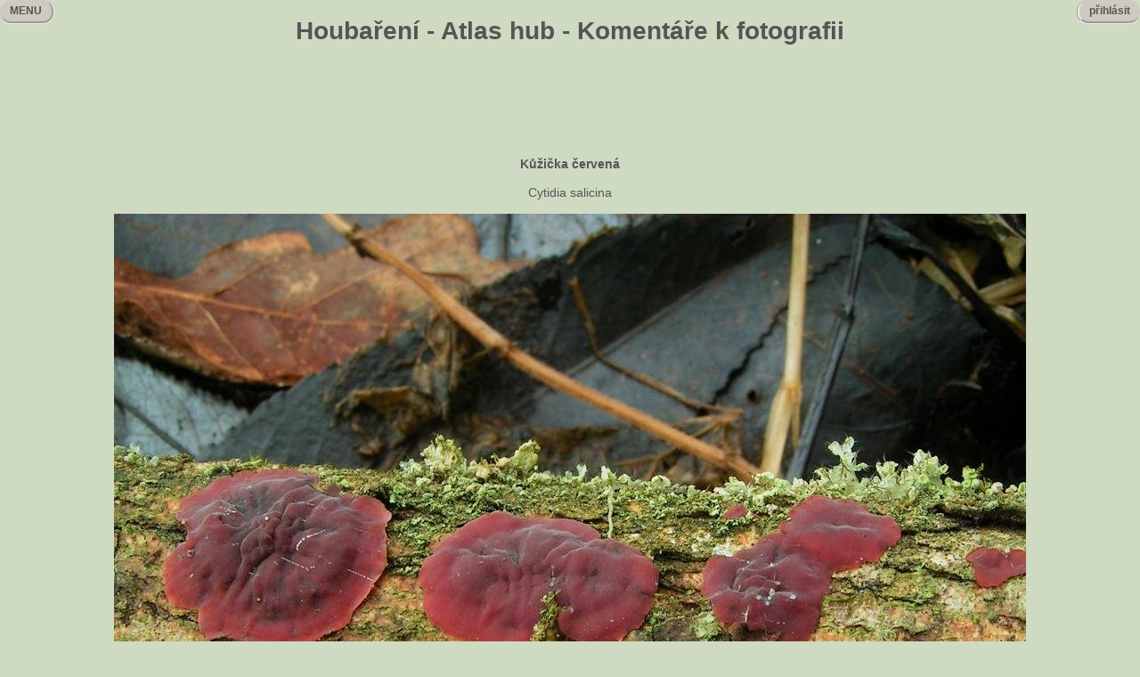

--- FILE ---
content_type: text/html
request_url: https://www.houbareni.cz/houba_foto.php?foto=bcaf6ed1-52ca649c-549f-dada1edc
body_size: 1581
content:
<!DOCTYPE html PUBLIC "-//W3C//DTD HTML 4.01 Transitional//CZ" "http://www.w3.org/TR/html4/loose.dtd">
<html>
<head>
<meta http-equiv="Content-Type" content="text/html; charset=UTF-8">
<title>Houbaření - Atlas hub - Komentáře k fotografii</title>
<link media="all" href="/houbareni.css" type="text/css" rel="stylesheet" />
<script language="JavaScript" src="/houbareni.js"></script>
</head>
<body>
<h1 align="center">Houbaření - Atlas hub - Komentáře k fotografii</h1>
<div class="loginw">
<div class="login" id="login" onmouseover="showlogin();" onmouseout="hidelogin();">&nbsp;&nbsp;přihlásit&nbsp;&nbsp;</div>
<div class="loginm" id="loginm" onmouseover="showlogin();" onmouseout="hidelogin();">&nbsp;&nbsp;přihlásit&nbsp;&nbsp;<br />
<hr />
<br />
<form method="post" action="/login.php"><table><tr><td>Přezdívka: <input type="text" name="nick"></td></tr>
<tr><td>Heslo: <input type="password" name="heslo"></td></tr>
<tr><td><input type="submit" value="OK"></td></tr></table></form>
</div>
</div>
<div class="leftm" id="leftm" onmouseover="showmenu();" onmouseout="hidemenu();">&nbsp;&nbsp;MENU&nbsp;&nbsp;</div>
<div class="leftme" id="leftme" onmouseover="showmenu();" onmouseout="hidemenu();">
MENU<br />
<hr style="height: 3px"/>
<br />
<a href="/index.php">HOUBAŘENÍ</a><br />
<hr style="width: 50%;float: left" /><br />
<a href="/houby.php">ATLAS HUB</a><br />
<a href="/dreviny.php">HERBÁŘ</a><br />
<a href="/kderostou.php">KDE ROSTOU</a><br />
<a href="/urcovna.php">URČOVNA</a><br />
<a href="/slovnik.php">SLOVNÍK</a><br />
<a href="/literatura.php">LITERATURA</a><br />
<hr style="width: 50%;float:left" /><br />
<a href="/top10.php">TOP 10</a><br />
<a href="/akce.php">AKCE</a><br />
<a href="/blogy.php">BLOGY</a><br />
<a href="/disc.php">DISKUSE</a><br />
<a href="/inzerce.php">INZERCE</a><br />
<a href="/recepty.php">RECEPTY</a><br />
<a href="/userlist.php">UŽIVATELÉ</a><br />
<a href="https://facebook.com/houbareni.cz" target="_blank">XICHTOVNÍK</a><br />
<hr style="width: 50%;float: left" /><br />
<a href="/registrace.php">REGISTRACE</a><br />
<a href="/news.php">NOVINKY</a><br />
<a href="/pravidla.php">PRAVIDLA</a><br />
<a href="/settings.php">NASTAVENÍ</a><br />
<a href="/spravci.php">SPRÁVCI</a><br />
<a href="/links.php">ODKAZY</a><br />
<a href="/kontakt.php">KONTAKT</a><br />
</div>
<div align="center">
<script async src="//pagead2.googlesyndication.com/pagead/js/adsbygoogle.js"></script>
<!-- bigheader -->
<ins class="adsbygoogle"
     style="display:inline-block;width:728px;height:90px"
     data-ad-client="ca-pub-7112447899528981"
     data-ad-slot="6704062209"></ins>
<script>
(adsbygoogle = window.adsbygoogle || []).push({});
</script>
</div>


<br>
<div align="center">
<b>Kůžička červená</b><br /><br />
Cytidia salicina <br />
<br />
<img src="img/big/b/c/bcaf6ed1-52ca649c-549f-dada1edc.jpg" width="1024" height="768"><br />
<div class="inzt" style="width:1024px;">Autor: <a href="/userview.php?nick=kápo">kápo</a>&nbsp;&nbsp;&nbsp;Schválil: <a href="/userview.php?nick=kápo">kápo</a></div>
</div>
<hr />
<div align="center">
<form action="/newhoubafotodisc.php" method="POST">
<input type="hidden" name="foto" value="bcaf6ed1-52ca649c-549f-dada1edc">
<table align="center" border="0">
<tr><td>Komentář&nbsp;&nbsp;</td><td><textarea name="komentar" cols="50" rows="4"></textarea></td></tr>
<tr><td>Přezdívka</td><td><input type="text" name="nick"></td></tr>
<tr><td>pět mínus pět slovy</td><td><input type="text" name="reply"></td>
<tr><td colspan="2"><input type="submit" value="Vlož komentář"></td></tr>
</table>
</form>
<br />
<hr />
<div align="center">Lituji, zatím nejsou k tomuto blogu žádné komentáře</div>
</div>
<br />
<br />
</body>
</html>

--- FILE ---
content_type: text/html; charset=utf-8
request_url: https://www.google.com/recaptcha/api2/aframe
body_size: 266
content:
<!DOCTYPE HTML><html><head><meta http-equiv="content-type" content="text/html; charset=UTF-8"></head><body><script nonce="lO-o3Acwvoxmzy03bIW7SA">/** Anti-fraud and anti-abuse applications only. See google.com/recaptcha */ try{var clients={'sodar':'https://pagead2.googlesyndication.com/pagead/sodar?'};window.addEventListener("message",function(a){try{if(a.source===window.parent){var b=JSON.parse(a.data);var c=clients[b['id']];if(c){var d=document.createElement('img');d.src=c+b['params']+'&rc='+(localStorage.getItem("rc::a")?sessionStorage.getItem("rc::b"):"");window.document.body.appendChild(d);sessionStorage.setItem("rc::e",parseInt(sessionStorage.getItem("rc::e")||0)+1);localStorage.setItem("rc::h",'1769824376349');}}}catch(b){}});window.parent.postMessage("_grecaptcha_ready", "*");}catch(b){}</script></body></html>